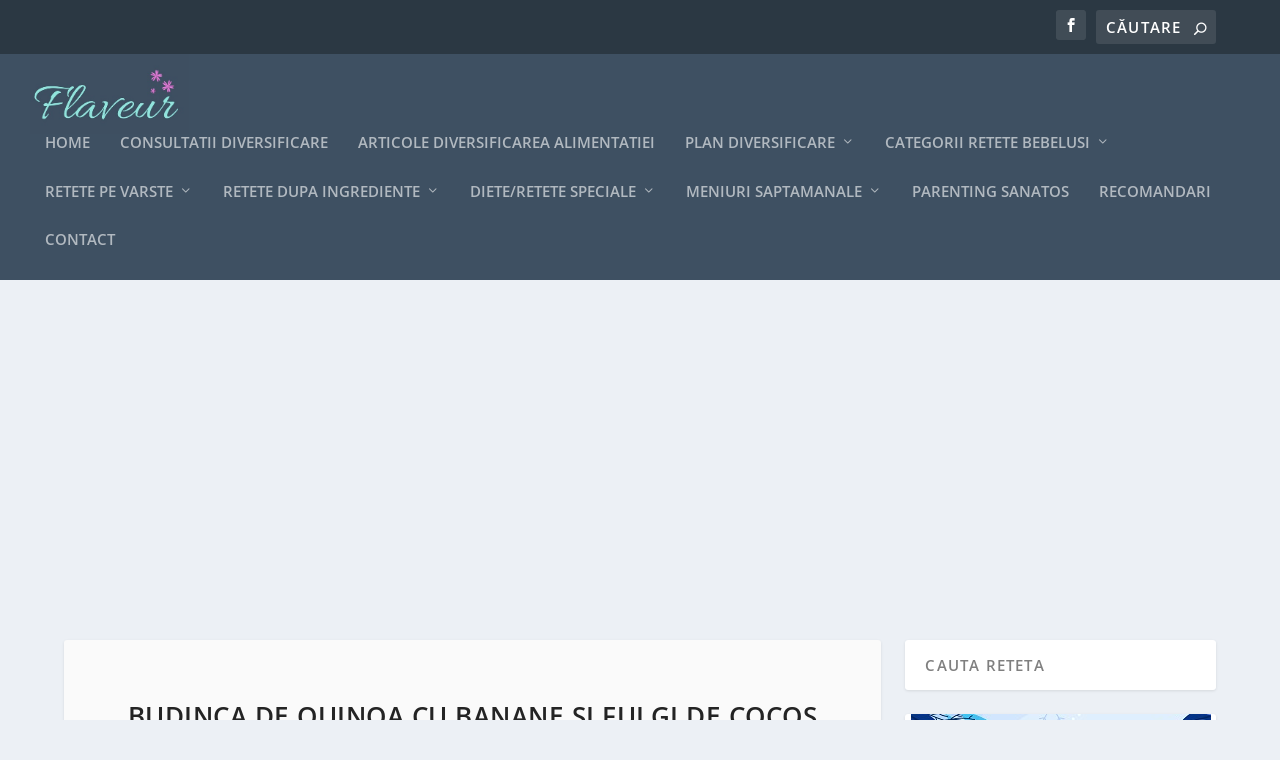

--- FILE ---
content_type: text/html; charset=utf-8
request_url: https://www.google.com/recaptcha/api2/aframe
body_size: -87
content:
<!DOCTYPE HTML><html><head><meta http-equiv="content-type" content="text/html; charset=UTF-8"></head><body><script nonce="0mDLBW3yHiYPJ5s6IaRasg">/** Anti-fraud and anti-abuse applications only. See google.com/recaptcha */ try{var clients={'sodar':'https://pagead2.googlesyndication.com/pagead/sodar?'};window.addEventListener("message",function(a){try{if(a.source===window.parent){var b=JSON.parse(a.data);var c=clients[b['id']];if(c){var d=document.createElement('img');d.src=c+b['params']+'&rc='+(localStorage.getItem("rc::a")?sessionStorage.getItem("rc::b"):"");window.document.body.appendChild(d);sessionStorage.setItem("rc::e",parseInt(sessionStorage.getItem("rc::e")||0)+1);localStorage.setItem("rc::h",'1769120387316');}}}catch(b){}});window.parent.postMessage("_grecaptcha_ready", "*");}catch(b){}</script></body></html>